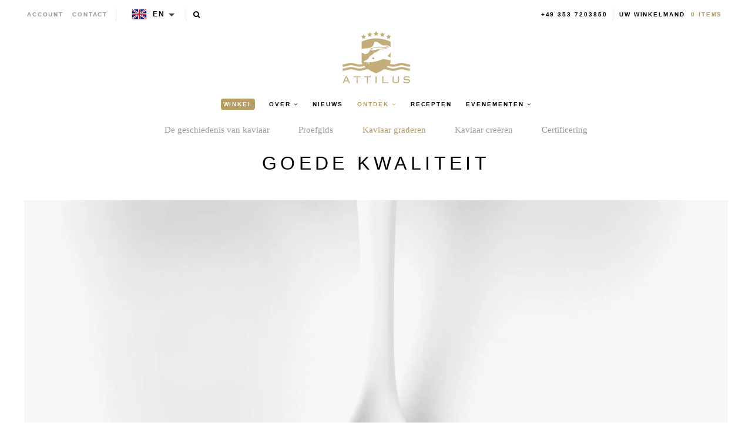

--- FILE ---
content_type: text/javascript
request_url: https://en.attiluscaviar.es/cdn/shop/t/2/assets/slider.js?v=104238368115674599681732288729
body_size: -446
content:
var sliderOpts={animation:"fade",animationSpeed:500,pauseOnHover:!0,keyboard:!1,slideshow:!0,slideshowSpeed:5e3,directionNav:!0,startAt:0};$(window).on("load",function(){var $slider=$(".flexslider");$slider.length&&($slider.find("li").length===1&&(sliderOpts.slideshow=!1,sliderOpts.slideshowSpeed=0,sliderOpts.controlNav=!1,sliderOpts.directionNav=!1),setTimeout(function(){$slider.flexslider(sliderOpts).show()},2e3))});var productSliderOpts={animation:"slide",animationSpeed:500,pauseOnHover:!0,keyboard:!1,slideshow:!1,slideshowSpeed:7e3,itemWidth:210,itemMargin:30,minItems:1,maxItems:5,randomize:!0};$(window).on("load",function(){var $productSlider=$(".product-slider");$productSlider.length&&($productSlider.find("li").length===4&&(productSliderOpts.slideshow=!1,productSliderOpts.slideshowSpeed=0,productSliderOpts.controlNav=!1,productSliderOpts.directionNav=!1),$productSlider.flexslider(productSliderOpts).show())});
//# sourceMappingURL=/cdn/shop/t/2/assets/slider.js.map?v=104238368115674599681732288729
